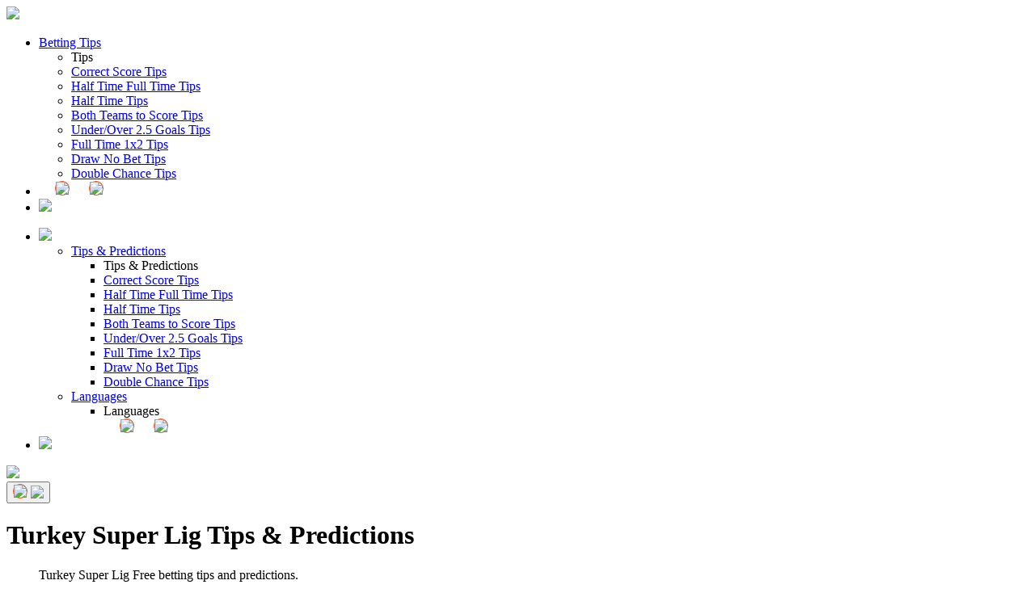

--- FILE ---
content_type: text/html; charset=UTF-8
request_url: https://tip724.com/turkey-super-lig-league-tips
body_size: 6958
content:


<!doctype html>
<html class="no-js" lang="en">
<head>
<meta charset="utf-8">
<meta http-equiv="x-ua-compatible" content="ie=edge">
<meta name="viewport" content="width=device-width, initial-scale=1, viewport-fit=cover">
<title>Turkey Super Lig League Tips & Predictions</title>
<meta name="description" content="Turkey Super Lig Best league tips and predictions. Free League Predictions and bet slips." />
<meta name="robots" content="index, follow" />
<link rel="alternate" href="https://Tip724.com/turkey-super-lig-league-tips" hreflang="x-default" />
<link rel="alternate" href="https://Tip724.com/turkey-super-lig-league-tips" hreflang="en" />
<link rel="alternate" href="https://Tip724.com/turkey-super-lig-iddaa-lig-tahminleri" hreflang="tr" />
<link rel="apple-touch-icon" sizes="180x180" href="https://Tip724.com/assets/favicon/apple-touch-icon.png">
<link rel="icon" type="image/png" sizes="32x32" href="https://Tip724.com/assets/favicon/favicon-32x32.png">
<link rel="icon" type="image/png" sizes="16x16" href="https://Tip724.com/assets/favicon/favicon-16x16.png">
<link rel="manifest" href="https://Tip724.com/assets/favicon/site.webmanifest">
<link rel="mask-icon" href="https://Tip724.com/assets/favicon/safari-pinned-tab.svg" color="#5bbad5">
<link rel="shortcut icon" href="https://Tip724.com/assets/favicon/favicon-32x32.png">
<meta name="msapplication-TileColor" content="#ffffff">
<meta name="theme-color" content="#ffffff">
<link rel='dns-prefetch' href='//ajax.googleapis.com' />
<link rel='dns-prefetch' href='//fonts.googleapis.com' />
<link rel='stylesheet' id='main-css' href='https://Tip724.com/assets/css/main.css?ver=1769326585' type='text/css' media='all' />
<link rel='stylesheet' id='font-css' href='https://fonts.googleapis.com/css?family=Roboto%3A400%2C500%2C700' type='text/css' media='all' />
<script type="9295a75719c59e037727a6f4-text/javascript" src='https://ajax.googleapis.com/ajax/libs/jquery/2.2.4/jquery.min.js'></script>

<script data-ad-client="ca-pub-4154604136830968" async src="https://pagead2.googlesyndication.com/pagead/js/adsbygoogle.js" type="9295a75719c59e037727a6f4-text/javascript"></script>


<!-- Google Tag Manager -->
<script type="9295a75719c59e037727a6f4-text/javascript">(function(w,d,s,l,i){w[l]=w[l]||[];w[l].push({'gtm.start':
new Date().getTime(),event:'gtm.js'});var f=d.getElementsByTagName(s)[0],
j=d.createElement(s),dl=l!='dataLayer'?'&l='+l:'';j.async=true;j.src=
'https://www.googletagmanager.com/gtm.js?id='+i+dl;f.parentNode.insertBefore(j,f);
})(window,document,'script','dataLayer','GTM-MSDN6SR');</script>
<!-- End Google Tag Manager -->
<script async src="https://fundingchoicesmessages.google.com/i/pub-4154604136830968?ers=1" nonce="36WmoQHrCJop92uQia5Iuw" type="9295a75719c59e037727a6f4-text/javascript"></script><script nonce="36WmoQHrCJop92uQia5Iuw" type="9295a75719c59e037727a6f4-text/javascript">(function() {function signalGooglefcPresent() {if (!window.frames['googlefcPresent']) {if (document.body) {const iframe = document.createElement('iframe'); iframe.style = 'width: 0; height: 0; border: none; z-index: -1000; left: -1000px; top: -1000px;'; iframe.style.display = 'none'; iframe.name = 'googlefcPresent'; document.body.appendChild(iframe);} else {setTimeout(signalGooglefcPresent, 0);}}}signalGooglefcPresent();})();</script>
</head>
<body class="home page-template-default page page-id-110">

<!-- Google Tag Manager (noscript) -->
<noscript><iframe src="https://www.googletagmanager.com/ns.html?id=GTM-MSDN6SR"
height="0" width="0" style="display:none;visibility:hidden"></iframe></noscript>
<!-- End Google Tag Manager (noscript) -->

<div class="page__wrapper" id="betslip-root">

<header class="page__header">
<div class="header header__border">
<div class="header__top js-fixed-header is-sticky">
<div class="container-fluid">









<div class="header__main">
<div class="logo">
<a href="https://Tip724.com/" class="logo__link">
<img src="https://Tip724.com/assets/logo.png" class="logo__img"/> </a>
</div>

<div class="primary-menu js-mobile-nav">
<nav class="js-multi-menu">

<ul id="menu-top_menu_1" class="menu">

<li id="menu-item-1474" class="predictions-parent menu-item menu-item-type-custom menu-item-object-custom menu-item-has-children menu-item-1474 drop-btn"><a href="#">Betting Tips</a>
<ul class="sub-menu primary-menu__dropdown drop-content">


<li id="menu-item-1524" class="menu-item menu-item-type-custom menu-item-object-custom menu-item-1524 primary-menu__title">Tips</li>
<li class="menu-item"><a href="https://Tip724.com/correct-score-tips" title="Correct Score Tips">Correct Score Tips</a></li>
<li class="menu-item"><a href="https://Tip724.com/half-time-full-time-tips" title="Half Time Full Time Tips">Half Time Full Time Tips</a></li>
<li class="menu-item"><a href="https://Tip724.com/half-time-tips" title="Half Time Tips">Half Time Tips</a></li>
<li class="menu-item"><a href="https://Tip724.com/both-teams-to-score-tips" title="Both Teams to Score Tips">Both Teams to Score Tips</a></li>
<li class="menu-item"><a href="https://Tip724.com/under-over-tips" title="Under/Over 2.5 Goals Tips">Under/Over 2.5 Goals Tips</a></li>
<li class="menu-item"><a href="https://Tip724.com/1x2-tips" title="Full Time 1x2 Tips">Full Time 1x2 Tips</a></li>
<li class="menu-item"><a href="https://Tip724.com/draw-no-bet-tips" title="Draw No Bet Tips">Draw No Bet Tips</a></li>
<li class="menu-item"><a href="https://Tip724.com/double-chance-tips" title="Double Chance Tips">Double Chance Tips</a></li>

</ul>
</li>

<li id="menu-item-1474" class="predictions-parent menu-item menu-item-type-custom menu-item-object-custom menu-item-has-children menu-item-1474 drop-btn">
<span style="margin-left: 20px;"><a href="https://Tip724.com/" title="Deutsche"><img src="https://Tip724.com/assets/css/de.png" style="width:32px;border:1px solid #e25618;border-radius:16px;" /></a></span>
<span style="margin-left: 20px;"><a href="https://Tip724.com/tr" title="Türkçe"><img src="https://Tip724.com/assets/css/tr.png" style="width:32px;border:1px solid #e25618;border-radius:16px;" /></a></span>
</li>

<li id="menu-item-10140" class="menu-item menu-item-type-post_type menu-item-object-page menu-item-10140 src_li">
<a href="https://Tip724.com/search" title="Search Tip & Prediction">
<img src="https://Tip724.com/assets/search.png" class="search-img" height="32">
</a>
</li>

</ul>


<ul id="menu-top_menu_2" class="menu">

<li id="menu-item-1474" class="predictions-parent menu-item menu-item-type-custom menu-item-object-custom menu-item-has-children menu-item-1474 drop-btn"><a href="#"><img width="24" src="https://Tip724.com/assets/menu.png" class="menu-img"></a>
<ul class="sub-menu primary-menu__dropdown drop-content">

<li id="menu-item-1029" class="primary-menu__inner menu-item menu-item-type-custom menu-item-object-custom menu-item-has-children menu-item-1029 drop-btn"><a href="#">Tips & Predictions</a>
<ul class="sub-menu">
<li id="menu-item-1524" class="menu-item menu-item-type-custom menu-item-object-custom menu-item-1524 primary-menu__title">Tips & Predictions</li>

<li class="menu-item"><a href="https://Tip724.com/correct-score-tips" title="Correct Score Tips">Correct Score Tips</a></li>
<li class="menu-item"><a href="https://Tip724.com/half-time-full-time-tips" title="Half Time Full Time Tips">Half Time Full Time Tips</a></li>
<li class="menu-item"><a href="https://Tip724.com/half-time-tips" title="Half Time Tips">Half Time Tips</a></li>
<li class="menu-item"><a href="https://Tip724.com/both-teams-to-score-tips" title="Both Teams to Score Tips">Both Teams to Score Tips</a></li>
<li class="menu-item"><a href="https://Tip724.com/under-over-tips" title="Under/Over 2.5 Goals Tips">Under/Over 2.5 Goals Tips</a></li>
<li class="menu-item"><a href="https://Tip724.com/1x2-tips" title="Full Time 1x2 Tips">Full Time 1x2 Tips</a></li>
<li class="menu-item"><a href="https://Tip724.com/draw-no-bet-tips" title="Draw No Bet Tips">Draw No Bet Tips</a></li>
<li class="menu-item"><a href="https://Tip724.com/double-chance-tips" title="Double Chance Tips">Double Chance Tips</a></li>

</ul>
</li>


<li id="menu-item-1029" class="primary-menu__inner menu-item menu-item-type-custom menu-item-object-custom menu-item-has-children menu-item-1029 drop-btn"><a href="#">Languages</a>
<ul class="sub-menu">
<li id="menu-item-1524" class="menu-item menu-item-type-custom menu-item-object-custom menu-item-1524 primary-menu__title">Languages</li>
<span style="margin-left: 20px;"><a href="https://Tip724.com/" title="Deutsche"><img src="https://Tip724.com/assets/css/de.png" style="width:32px;border:1px solid #e25618;border-radius:16px;" /></a></span>
<span style="margin-left: 20px;"><a href="https://Tip724.com/tr" title="Türkçe"><img src="https://Tip724.com/assets/css/tr.png" style="width:32px;border:1px solid #e25618;border-radius:16px;" /></a></span>

</li>
</ul>
</li>


</ul>


<li id="menu-item-10140" class="menu-item menu-item-type-post_type menu-item-object-page menu-item-10140 src_li">
<a href="https://Tip724.com/search" title="Search Tips">
<img src="https://Tip724.com/assets/search.png" class="search-img" height="32">
</a>
</li>



</ul>

</nav> 

</div>


<div class="search-box">
<a href="https://Tip724.com/search" title="Search Tips">
<img src="https://Tip724.com/assets/search.png" class="search-img">
</a>
</div>



<button class="hamburger hamburger--spin js-hamburger" type="button" aria-label="menu">

<span class="hamburger-box">
<img src="https://Tip724.com/assets/css/en.png" class="menu-img" style="width:32px;border:1px solid #e25618;border-radius:16px;">
</span>

<span class="hamburger-box">
<img src="https://Tip724.com/assets/menu.png" class="menu-img">
</span>

</button>


</div>



</div>
</div>
</div>
<div class="fixed-header-sticky-ghost"></div>
</header>


<div id="countdown_widget-4" class="widget widget_countdown_widget">
<div class="countdown" style="display: none;background: #e25618;background: linear-gradient(to right, #e25618 0%, #e96f39 100%);">
<div class="countdown__wrapper">
<div class="countdown__name">
<span class="countdown__name-first">Marumo Gallants </span>
<span class="countdown__vs">vs</span>
<span class="countdown__name-second"> Kaizer Chiefs U2</span>
</div>

<div class="countdown__name">
<div class="countdown__time-label"> Diski Challenge</div>
</div>

<div class="countdown__time-wrapper">
<div class="countdown__time" data-time="25/01/2026 08:00 am" data-server-time="25/01/2026 07:36 am"></div>
</div>
<a href="https://Tip724.com/marumo-gallants-kaizer-chiefs-u2-tips" class="countdown__link" title="Marumo Gallants vs Kaizer Chiefs U2 betting tips">View Tips</a>
</div>
</div>
</div>
<main class="page__main">

<div class="container-fluid">

<div class="row">
<div class="col-lg-8">


<div class="tips">
<div class="heading heading--mr-top">
<h1 class="heading__title">Turkey Super Lig Tips & Predictions</h1>
</div>
<div class="collapse show" id="collapse-tips">

<ul class="tips-grid">
<p class="seo-text">Turkey Super Lig Free betting tips and predictions.</p>
</ul>
</div>
</div>

<div class="bet">
<div class="bet__header">
<h2 class="bet__title">B.B. Gaziantep<span> vs </span>Konyaspor</h2>
</div>

<div class="bet__body">
<div class="bet__time">
<span>
<img src="https://Tip724.com/assets/transparent.gif" class="cssSpFlags sp-flags-tr" width="24" height="11" alt="Turkey -  Super Lig predictions"/>
Turkey -  Super Lig</div>

<div class="bet__time">
<span class="time">11:30 25/01</span>
</div>

<ul class="tips-grid">


<li class="tips-grid__item">
<a href="#" class="tips-card tips-card--small" target="_blank" title="B.B. Gaziantep vs Konyaspor Full Time prediction">
<strong class="tips-card__title" style="margin-right:20px;">Full Time</strong>

<div class="tips-card__time">
<span><b>Home or Away</b> &#x27A4; 1.35</span>
</div>

</a>
</li>


<li class="tips-grid__item">
<a href="#" class="tips-card tips-card--small" target="_blank" title="B.B. Gaziantep vs Konyaspor Both Teams to Score prediction">
<strong class="tips-card__title" style="margin-right:20px;">Both Teams to Score</strong>

<div class="tips-card__time">
<span><b>BTTS Yes</b> &#x27A4; 1.56</span>
</div>

</a>
</li>


<li class="tips-grid__item">
<a href="#" class="tips-card tips-card--small" target="_blank" title="B.B. Gaziantep vs Konyaspor Under / Over prediction">
<strong class="tips-card__title" style="margin-right:20px;">Under / Over</strong>

<div class="tips-card__time">
<span><b>Over 2.5</b> &#x27A4; 1.78</span>
</div>

</a>
</li>


<li class="tips-grid__item">
<a href="#" class="tips-card tips-card--small" target="_blank" title="B.B. Gaziantep vs Konyaspor Correct Score prediction">
<strong class="tips-card__title" style="margin-right:20px;">Correct Score</strong>

<div class="tips-card__time">
<span><b>2-1</b> &#x27A4; 4.80</span>
</div>

</a>
</li>


<li class="tips-grid__item">
<a href="#" class="tips-card tips-card--small" target="_blank" title="B.B. Gaziantep vs Konyaspor Half Time / Full Time prediction">
<strong class="tips-card__title" style="margin-right:20px;">Half Time / Full Time</strong>

<div class="tips-card__time">
<span><b>Home/Home</b> &#x27A4; 9.40</span>
</div>

</a>
</li>

</ul>
</div>
</div>

<div class="bet">
<div class="bet__header">
<h2 class="bet__title">Antalyaspor<span> vs </span>Genclerbirligi</h2>
</div>

<div class="bet__body">
<div class="bet__time">
<span>
<img src="https://Tip724.com/assets/transparent.gif" class="cssSpFlags sp-flags-tr" width="24" height="11" alt="Turkey -  Super Lig predictions"/>
Turkey -  Super Lig</div>

<div class="bet__time">
<span class="time">14:00 25/01</span>
</div>

<ul class="tips-grid">


<li class="tips-grid__item">
<a href="#" class="tips-card tips-card--small" target="_blank" title="Antalyaspor vs Genclerbirligi Both Teams to Score prediction">
<strong class="tips-card__title" style="margin-right:20px;">Both Teams to Score</strong>

<div class="tips-card__time">
<span><b>BTTS Yes</b> &#x27A4; 1.87</span>
</div>

</a>
</li>


<li class="tips-grid__item">
<a href="#" class="tips-card tips-card--small" target="_blank" title="Antalyaspor vs Genclerbirligi Under / Over prediction">
<strong class="tips-card__title" style="margin-right:20px;">Under / Over</strong>

<div class="tips-card__time">
<span><b>Over 2.5</b> &#x27A4; 2.32</span>
</div>

</a>
</li>


<li class="tips-grid__item">
<a href="#" class="tips-card tips-card--small" target="_blank" title="Antalyaspor vs Genclerbirligi Full Time prediction">
<strong class="tips-card__title" style="margin-right:20px;">Full Time</strong>

<div class="tips-card__time">
<span><b>Away</b> &#x27A4; 2.73</span>
</div>

</a>
</li>


<li class="tips-grid__item">
<a href="#" class="tips-card tips-card--small" target="_blank" title="Antalyaspor vs Genclerbirligi Correct Score prediction">
<strong class="tips-card__title" style="margin-right:20px;">Correct Score</strong>

<div class="tips-card__time">
<span><b>1-3</b> &#x27A4; 3.80</span>
</div>

</a>
</li>


<li class="tips-grid__item">
<a href="#" class="tips-card tips-card--small" target="_blank" title="Antalyaspor vs Genclerbirligi Half Time / Full Time prediction">
<strong class="tips-card__title" style="margin-right:20px;">Half Time / Full Time</strong>

<div class="tips-card__time">
<span><b>Away/Away</b> &#x27A4; 12.50</span>
</div>

</a>
</li>

</ul>
</div>
</div>

<div class="bet">
<div class="bet__header">
<h2 class="bet__title">Caykur Rizespor<span> vs </span>Alanyaspor</h2>
</div>

<div class="bet__body">
<div class="bet__time">
<span>
<img src="https://Tip724.com/assets/transparent.gif" class="cssSpFlags sp-flags-tr" width="24" height="11" alt="Turkey -  Super Lig predictions"/>
Turkey -  Super Lig</div>

<div class="bet__time">
<span class="time">14:00 25/01</span>
</div>

<ul class="tips-grid">


<li class="tips-grid__item">
<a href="#" class="tips-card tips-card--small" target="_blank" title="Caykur Rizespor vs Alanyaspor Full Time prediction">
<strong class="tips-card__title" style="margin-right:20px;">Full Time</strong>

<div class="tips-card__time">
<span><b>Home or Away</b> &#x27A4; 1.36</span>
</div>

</a>
</li>


<li class="tips-grid__item">
<a href="#" class="tips-card tips-card--small" target="_blank" title="Caykur Rizespor vs Alanyaspor Both Teams to Score prediction">
<strong class="tips-card__title" style="margin-right:20px;">Both Teams to Score</strong>

<div class="tips-card__time">
<span><b>BTTS Yes</b> &#x27A4; 1.86</span>
</div>

</a>
</li>


<li class="tips-grid__item">
<a href="#" class="tips-card tips-card--small" target="_blank" title="Caykur Rizespor vs Alanyaspor Under / Over prediction">
<strong class="tips-card__title" style="margin-right:20px;">Under / Over</strong>

<div class="tips-card__time">
<span><b>Over 2.5</b> &#x27A4; 2.17</span>
</div>

</a>
</li>


<li class="tips-grid__item">
<a href="#" class="tips-card tips-card--small" target="_blank" title="Caykur Rizespor vs Alanyaspor Half Time / Full Time prediction">
<strong class="tips-card__title" style="margin-right:20px;">Half Time / Full Time</strong>

<div class="tips-card__time">
<span><b>Draw/Home</b> &#x27A4; 4.90</span>
</div>

</a>
</li>


<li class="tips-grid__item">
<a href="#" class="tips-card tips-card--small" target="_blank" title="Caykur Rizespor vs Alanyaspor Correct Score prediction">
<strong class="tips-card__title" style="margin-right:20px;">Correct Score</strong>

<div class="tips-card__time">
<span><b>2-1</b> &#x27A4; 9.40</span>
</div>

</a>
</li>

</ul>
</div>
</div>

<div class="bet">
<div class="bet__header">
<h2 class="bet__title">Fenerbahce<span> vs </span>Goztepe</h2>
</div>

<div class="bet__body">
<div class="bet__time">
<span>
<img src="https://Tip724.com/assets/transparent.gif" class="cssSpFlags sp-flags-tr" width="24" height="11" alt="Turkey -  Super Lig predictions"/>
Turkey -  Super Lig</div>

<div class="bet__time">
<span class="time">17:00 25/01</span>
</div>

<ul class="tips-grid">


<li class="tips-grid__item">
<a href="#" class="tips-card tips-card--small" target="_blank" title="Fenerbahce vs Goztepe Full Time prediction">
<strong class="tips-card__title" style="margin-right:20px;">Full Time</strong>

<div class="tips-card__time">
<span><b>Home or Away</b> &#x27A4; 1.22</span>
</div>

</a>
</li>


<li class="tips-grid__item">
<a href="#" class="tips-card tips-card--small" target="_blank" title="Fenerbahce vs Goztepe Under / Over prediction">
<strong class="tips-card__title" style="margin-right:20px;">Under / Over</strong>

<div class="tips-card__time">
<span><b>Over 2.5</b> &#x27A4; 1.90</span>
</div>

</a>
</li>


<li class="tips-grid__item">
<a href="#" class="tips-card tips-card--small" target="_blank" title="Fenerbahce vs Goztepe Both Teams to Score prediction">
<strong class="tips-card__title" style="margin-right:20px;">Both Teams to Score</strong>

<div class="tips-card__time">
<span><b>BTTS Yes</b> &#x27A4; 2.03</span>
</div>

</a>
</li>


<li class="tips-grid__item">
<a href="#" class="tips-card tips-card--small" target="_blank" title="Fenerbahce vs Goztepe Half Time / Full Time prediction">
<strong class="tips-card__title" style="margin-right:20px;">Half Time / Full Time</strong>

<div class="tips-card__time">
<span><b>Home/Home</b> &#x27A4; 5.10</span>
</div>

</a>
</li>


<li class="tips-grid__item">
<a href="#" class="tips-card tips-card--small" target="_blank" title="Fenerbahce vs Goztepe Correct Score prediction">
<strong class="tips-card__title" style="margin-right:20px;">Correct Score</strong>

<div class="tips-card__time">
<span><b>2-1</b> &#x27A4; 12.50</span>
</div>

</a>
</li>

 

</ul>
</div>
</div>

</div>

<div class="col-lg-3 sidebar">
<div class="heading heading--mr-top">
<h3 class="heading__title">Betting Tips for Leagues</h2>
</div>

<div class="tabs">
<div class="tabs__content">



<div class="row">
<h4 class="seo-text">Betting Tips for All Leagues.</h4>
<div class="col-sm-6 col-lg-12">


<article class="card-column card-column--white">
<div class="card-column__inner">
<div class="card-column__header">
<img src="https://Tip724.com/assets/transparent.gif" class="cssSpFlags sp-flags-int" width="24" height="11" alt="Africa -  CAF Champions League free betting tips"/>
</div>
<div class="card-column__body">
<a href="https://Tip724.com/africa-caf-champions-league-league-tips" title=" CAF Champions League free betting tips">
Africa  CAF Champions League tips
</a>
</div>
</div>
</article>


<article class="card-column card-column--white">
<div class="card-column__inner">
<div class="card-column__header">
<img src="https://Tip724.com/assets/transparent.gif" class="cssSpFlags sp-flags-al" width="24" height="11" alt="Albania -  First Division free betting tips"/>
</div>
<div class="card-column__body">
<a href="https://Tip724.com/albania-first-division-league-tips" title=" First Division free betting tips">
Albania  First Division tips
</a>
</div>
</div>
</article>


<article class="card-column card-column--white">
<div class="card-column__inner">
<div class="card-column__header">
<img src="https://Tip724.com/assets/transparent.gif" class="cssSpFlags sp-flags-al" width="24" height="11" alt="Albania -  Super League free betting tips"/>
</div>
<div class="card-column__body">
<a href="https://Tip724.com/albania-super-league-league-tips" title=" Super League free betting tips">
Albania  Super League tips
</a>
</div>
</div>
</article>


<article class="card-column card-column--white">
<div class="card-column__inner">
<div class="card-column__header">
<img src="https://Tip724.com/assets/transparent.gif" class="cssSpFlags sp-flags-ao" width="24" height="11" alt="Angola -  Girabola free betting tips"/>
</div>
<div class="card-column__body">
<a href="https://Tip724.com/angola-girabola-league-tips" title=" Girabola free betting tips">
Angola  Girabola tips
</a>
</div>
</div>
</article>


<article class="card-column card-column--white">
<div class="card-column__inner">
<div class="card-column__header">
<img src="https://Tip724.com/assets/transparent.gif" class="cssSpFlags sp-flags-au" width="24" height="11" alt="Australia -  League A free betting tips"/>
</div>
<div class="card-column__body">
<a href="https://Tip724.com/australia-league-a-league-tips" title=" League A free betting tips">
Australia  League A tips
</a>
</div>
</div>
</article>


<article class="card-column card-column--white">
<div class="card-column__inner">
<div class="card-column__header">
<img src="https://Tip724.com/assets/transparent.gif" class="cssSpFlags sp-flags-az" width="24" height="11" alt="Azerbaijan -  Premier free betting tips"/>
</div>
<div class="card-column__body">
<a href="https://Tip724.com/azerbaijan-premier-league-tips" title=" Premier free betting tips">
Azerbaijan  Premier tips
</a>
</div>
</div>
</article>


<article class="card-column card-column--white">
<div class="card-column__inner">
<div class="card-column__header">
<img src="https://Tip724.com/assets/transparent.gif" class="cssSpFlags sp-flags-be" width="24" height="11" alt="Belgium -  Jupiler League free betting tips"/>
</div>
<div class="card-column__body">
<a href="https://Tip724.com/belgium-jupiler-league-league-tips" title=" Jupiler League free betting tips">
Belgium  Jupiler League tips
</a>
</div>
</div>
</article>


<article class="card-column card-column--white">
<div class="card-column__inner">
<div class="card-column__header">
<img src="https://Tip724.com/assets/transparent.gif" class="cssSpFlags sp-flags-be" width="24" height="11" alt="Belgium -  Proximus League free betting tips"/>
</div>
<div class="card-column__body">
<a href="https://Tip724.com/belgium-proximus-league-league-tips" title=" Proximus League free betting tips">
Belgium  Proximus League tips
</a>
</div>
</div>
</article>


<article class="card-column card-column--white">
<div class="card-column__inner">
<div class="card-column__header">
<img src="https://Tip724.com/assets/transparent.gif" class="cssSpFlags sp-flags-br" width="24" height="11" alt="Brazil -  Campeonato Capixaba free betting tips"/>
</div>
<div class="card-column__body">
<a href="https://Tip724.com/brazil-campeonato-capixaba-league-tips" title=" Campeonato Capixaba free betting tips">
Brazil  Campeonato Capixaba tips
</a>
</div>
</div>
</article>


<article class="card-column card-column--white">
<div class="card-column__inner">
<div class="card-column__header">
<img src="https://Tip724.com/assets/transparent.gif" class="cssSpFlags sp-flags-br" width="24" height="11" alt="Brazil -  Campeonato Paulista 3 free betting tips"/>
</div>
<div class="card-column__body">
<a href="https://Tip724.com/brazil-campeonato-paulista-3-league-tips" title=" Campeonato Paulista 3 free betting tips">
Brazil  Campeonato Paulista 3 tips
</a>
</div>
</div>
</article>


<article class="card-column card-column--white">
<div class="card-column__inner">
<div class="card-column__header">
<img src="https://Tip724.com/assets/transparent.gif" class="cssSpFlags sp-flags-bi" width="24" height="11" alt="Burundi -  Ligue A free betting tips"/>
</div>
<div class="card-column__body">
<a href="https://Tip724.com/burundi-ligue-a-league-tips" title=" Ligue A free betting tips">
Burundi  Ligue A tips
</a>
</div>
</div>
</article>


<article class="card-column card-column--white">
<div class="card-column__inner">
<div class="card-column__header">
<img src="https://Tip724.com/assets/transparent.gif" class="cssSpFlags sp-flags-cr" width="24" height="11" alt="Costa Rica -  Liga de Ascenso free betting tips"/>
</div>
<div class="card-column__body">
<a href="https://Tip724.com/costa-rica-liga-de-ascenso-league-tips" title=" Liga de Ascenso free betting tips">
Costa Rica  Liga de Ascenso tips
</a>
</div>
</div>
</article>


<article class="card-column card-column--white">
<div class="card-column__inner">
<div class="card-column__header">
<img src="https://Tip724.com/assets/transparent.gif" class="cssSpFlags sp-flags-cro" width="24" height="11" alt="Croatia -  1. HNL League free betting tips"/>
</div>
<div class="card-column__body">
<a href="https://Tip724.com/croatia-1-hnl-league-league-tips" title=" 1. HNL League free betting tips">
Croatia  1. HNL League tips
</a>
</div>
</div>
</article>


<article class="card-column card-column--white">
<div class="card-column__inner">
<div class="card-column__header">
<img src="https://Tip724.com/assets/transparent.gif" class="cssSpFlags sp-flags-cy" width="24" height="11" alt="Cyprus -  1 Division free betting tips"/>
</div>
<div class="card-column__body">
<a href="https://Tip724.com/cyprus-1-division-league-tips" title=" 1 Division free betting tips">
Cyprus  1 Division tips
</a>
</div>
</div>
</article>


<article class="card-column card-column--white">
<div class="card-column__inner">
<div class="card-column__header">
<img src="https://Tip724.com/assets/transparent.gif" class="cssSpFlags sp-flags-cz" width="24" height="11" alt="Czech Republic -  Tipsport Liga free betting tips"/>
</div>
<div class="card-column__body">
<a href="https://Tip724.com/czech-republic-tipsport-liga-league-tips" title=" Tipsport Liga free betting tips">
Czech Republic  Tipsport Liga tips
</a>
</div>
</div>
</article>


<article class="card-column card-column--white">
<div class="card-column__inner">
<div class="card-column__header">
<img src="https://Tip724.com/assets/transparent.gif" class="cssSpFlags sp-flags-en" width="24" height="11" alt="England -  Championship free betting tips"/>
</div>
<div class="card-column__body">
<a href="https://Tip724.com/england-championship-league-tips" title=" Championship free betting tips">
England  Championship tips
</a>
</div>
</div>
</article>


<article class="card-column card-column--white">
<div class="card-column__inner">
<div class="card-column__header">
<img src="https://Tip724.com/assets/transparent.gif" class="cssSpFlags sp-flags-en" width="24" height="11" alt="England -  Premier League free betting tips"/>
</div>
<div class="card-column__body">
<a href="https://Tip724.com/england-premier-league-league-tips" title=" Premier League free betting tips">
England  Premier League tips
</a>
</div>
</div>
</article>


<article class="card-column card-column--white">
<div class="card-column__inner">
<div class="card-column__header">
<img src="https://Tip724.com/assets/transparent.gif" class="cssSpFlags sp-flags-en" width="24" height="11" alt="England -  Premier League 2 free betting tips"/>
</div>
<div class="card-column__body">
<a href="https://Tip724.com/england-premier-league-2-league-tips" title=" Premier League 2 free betting tips">
England  Premier League 2 tips
</a>
</div>
</div>
</article>


<article class="card-column card-column--white">
<div class="card-column__inner">
<div class="card-column__header">
<img src="https://Tip724.com/assets/transparent.gif" class="cssSpFlags sp-flags-fr" width="24" height="11" alt="France -  Ligue 1 free betting tips"/>
</div>
<div class="card-column__body">
<a href="https://Tip724.com/france-ligue-1-league-tips" title=" Ligue 1 free betting tips">
France  Ligue 1 tips
</a>
</div>
</div>
</article>


<article class="card-column card-column--white">
<div class="card-column__inner">
<div class="card-column__header">
<img src="https://Tip724.com/assets/transparent.gif" class="cssSpFlags sp-flags-de" width="24" height="11" alt="Germany -  2. Bundesliga free betting tips"/>
</div>
<div class="card-column__body">
<a href="https://Tip724.com/germany-2-bundesliga-league-tips" title=" 2. Bundesliga free betting tips">
Germany  2. Bundesliga tips
</a>
</div>
</div>
</article>


<article class="card-column card-column--white">
<div class="card-column__inner">
<div class="card-column__header">
<img src="https://Tip724.com/assets/transparent.gif" class="cssSpFlags sp-flags-de" width="24" height="11" alt="Germany -  3.Lega free betting tips"/>
</div>
<div class="card-column__body">
<a href="https://Tip724.com/germany-3lega-league-tips" title=" 3.Lega free betting tips">
Germany  3.Lega tips
</a>
</div>
</div>
</article>


<article class="card-column card-column--white">
<div class="card-column__inner">
<div class="card-column__header">
<img src="https://Tip724.com/assets/transparent.gif" class="cssSpFlags sp-flags-de" width="24" height="11" alt="Germany -  Bundesliga free betting tips"/>
</div>
<div class="card-column__body">
<a href="https://Tip724.com/germany-bundesliga-league-tips" title=" Bundesliga free betting tips">
Germany  Bundesliga tips
</a>
</div>
</div>
</article>


<article class="card-column card-column--white">
<div class="card-column__inner">
<div class="card-column__header">
<img src="https://Tip724.com/assets/transparent.gif" class="cssSpFlags sp-flags-gh" width="24" height="11" alt="Ghana -  Premier League free betting tips"/>
</div>
<div class="card-column__body">
<a href="https://Tip724.com/ghana-premier-league-league-tips" title=" Premier League free betting tips">
Ghana  Premier League tips
</a>
</div>
</div>
</article>


<article class="card-column card-column--white">
<div class="card-column__inner">
<div class="card-column__header">
<img src="https://Tip724.com/assets/transparent.gif" class="cssSpFlags sp-flags-gi" width="24" height="11" alt="Gibraltar -  Premier Division free betting tips"/>
</div>
<div class="card-column__body">
<a href="https://Tip724.com/gibraltar-premier-division-league-tips" title=" Premier Division free betting tips">
Gibraltar  Premier Division tips
</a>
</div>
</div>
</article>


<article class="card-column card-column--white">
<div class="card-column__inner">
<div class="card-column__header">
<img src="https://Tip724.com/assets/transparent.gif" class="cssSpFlags sp-flags-gr" width="24" height="11" alt="Greece -  Super League free betting tips"/>
</div>
<div class="card-column__body">
<a href="https://Tip724.com/greece-super-league-league-tips" title=" Super League free betting tips">
Greece  Super League tips
</a>
</div>
</div>
</article>


<article class="card-column card-column--white">
<div class="card-column__inner">
<div class="card-column__header">
<img src="https://Tip724.com/assets/transparent.gif" class="cssSpFlags sp-flags-gr" width="24" height="11" alt="Greece -  Super League 2 free betting tips"/>
</div>
<div class="card-column__body">
<a href="https://Tip724.com/greece-super-league-2-league-tips" title=" Super League 2 free betting tips">
Greece  Super League 2 tips
</a>
</div>
</div>
</article>


<article class="card-column card-column--white">
<div class="card-column__inner">
<div class="card-column__header">
<img src="https://Tip724.com/assets/transparent.gif" class="cssSpFlags sp-flags-gt" width="24" height="11" alt="Guatemala -  Liga Nacional free betting tips"/>
</div>
<div class="card-column__body">
<a href="https://Tip724.com/guatemala-liga-nacional-league-tips" title=" Liga Nacional free betting tips">
Guatemala  Liga Nacional tips
</a>
</div>
</div>
</article>


<article class="card-column card-column--white">
<div class="card-column__inner">
<div class="card-column__header">
<img src="https://Tip724.com/assets/transparent.gif" class="cssSpFlags sp-flags-hu" width="24" height="11" alt="Hungary -   Otp Bank Liga  free betting tips"/>
</div>
<div class="card-column__body">
<a href="https://Tip724.com/hungary-otp-bank-liga-nb-1-league-tips" title="  Otp Bank Liga  free betting tips">
Hungary   Otp Bank Liga  tips
</a>
</div>
</div>
</article>


<article class="card-column card-column--white">
<div class="card-column__inner">
<div class="card-column__header">
<img src="https://Tip724.com/assets/transparent.gif" class="cssSpFlags sp-flags-in" width="24" height="11" alt="India -  Santosh Trophy free betting tips"/>
</div>
<div class="card-column__body">
<a href="https://Tip724.com/india-santosh-trophy-league-tips" title=" Santosh Trophy free betting tips">
India  Santosh Trophy tips
</a>
</div>
</div>
</article>


<article class="card-column card-column--white">
<div class="card-column__inner">
<div class="card-column__header">
<img src="https://Tip724.com/assets/transparent.gif" class="cssSpFlags sp-flags-id" width="24" height="11" alt="Indonesia -  Liga Primer free betting tips"/>
</div>
<div class="card-column__body">
<a href="https://Tip724.com/indonesia-liga-primer-league-tips" title=" Liga Primer free betting tips">
Indonesia  Liga Primer tips
</a>
</div>
</div>
</article>


<article class="card-column card-column--white">
<div class="card-column__inner">
<div class="card-column__header">
<img src="https://Tip724.com/assets/transparent.gif" class="cssSpFlags sp-flags-int" width="24" height="11" alt="International -  Friendly matches free betting tips"/>
</div>
<div class="card-column__body">
<a href="https://Tip724.com/international-friendly-matches-league-tips" title=" Friendly matches free betting tips">
International  Friendly matches tips
</a>
</div>
</div>
</article>


<article class="card-column card-column--white">
<div class="card-column__inner">
<div class="card-column__header">
<img src="https://Tip724.com/assets/transparent.gif" class="cssSpFlags sp-flags-it" width="24" height="11" alt="Italy -  Serie A free betting tips"/>
</div>
<div class="card-column__body">
<a href="https://Tip724.com/italy-serie-a-league-tips" title=" Serie A free betting tips">
Italy  Serie A tips
</a>
</div>
</div>
</article>


<article class="card-column card-column--white">
<div class="card-column__inner">
<div class="card-column__header">
<img src="https://Tip724.com/assets/transparent.gif" class="cssSpFlags sp-flags-it" width="24" height="11" alt="Italy -  Serie B free betting tips"/>
</div>
<div class="card-column__body">
<a href="https://Tip724.com/italy-serie-b-league-tips" title=" Serie B free betting tips">
Italy  Serie B tips
</a>
</div>
</div>
</article>


<article class="card-column card-column--white">
<div class="card-column__inner">
<div class="card-column__header">
<img src="https://Tip724.com/assets/transparent.gif" class="cssSpFlags sp-flags-it" width="24" height="11" alt="Italy -  Serie C  free betting tips"/>
</div>
<div class="card-column__body">
<a href="https://Tip724.com/italy-serie-c-girone-a-league-tips" title=" Serie C  free betting tips">
Italy  Serie C  tips
</a>
</div>
</div>
</article>


<article class="card-column card-column--white">
<div class="card-column__inner">
<div class="card-column__header">
<img src="https://Tip724.com/assets/transparent.gif" class="cssSpFlags sp-flags-it" width="24" height="11" alt="Italy -  Serie C  free betting tips"/>
</div>
<div class="card-column__body">
<a href="https://Tip724.com/italy-serie-c-girone-b-league-tips" title=" Serie C  free betting tips">
Italy  Serie C  tips
</a>
</div>
</div>
</article>


<article class="card-column card-column--white">
<div class="card-column__inner">
<div class="card-column__header">
<img src="https://Tip724.com/assets/transparent.gif" class="cssSpFlags sp-flags-it" width="24" height="11" alt="Italy -  Serie C  free betting tips"/>
</div>
<div class="card-column__body">
<a href="https://Tip724.com/italy-serie-c-girone-c-league-tips" title=" Serie C  free betting tips">
Italy  Serie C  tips
</a>
</div>
</div>
</article>


<article class="card-column card-column--white">
<div class="card-column__inner">
<div class="card-column__header">
<img src="https://Tip724.com/assets/transparent.gif" class="cssSpFlags sp-flags-it" width="24" height="11" alt="Italy -  Serie D  free betting tips"/>
</div>
<div class="card-column__body">
<a href="https://Tip724.com/italy-serie-d-gruppo-a-league-tips" title=" Serie D  free betting tips">
Italy  Serie D  tips
</a>
</div>
</div>
</article>


<article class="card-column card-column--white">
<div class="card-column__inner">
<div class="card-column__header">
<img src="https://Tip724.com/assets/transparent.gif" class="cssSpFlags sp-flags-it" width="24" height="11" alt="Italy -  Serie D  free betting tips"/>
</div>
<div class="card-column__body">
<a href="https://Tip724.com/italy-serie-d-gruppo-b-league-tips" title=" Serie D  free betting tips">
Italy  Serie D  tips
</a>
</div>
</div>
</article>


<article class="card-column card-column--white">
<div class="card-column__inner">
<div class="card-column__header">
<img src="https://Tip724.com/assets/transparent.gif" class="cssSpFlags sp-flags-it" width="24" height="11" alt="Italy -  Serie D  free betting tips"/>
</div>
<div class="card-column__body">
<a href="https://Tip724.com/italy-serie-d-gruppo-c-league-tips" title=" Serie D  free betting tips">
Italy  Serie D  tips
</a>
</div>
</div>
</article>


<article class="card-column card-column--white">
<div class="card-column__inner">
<div class="card-column__header">
<img src="https://Tip724.com/assets/transparent.gif" class="cssSpFlags sp-flags-it" width="24" height="11" alt="Italy -  Serie D  free betting tips"/>
</div>
<div class="card-column__body">
<a href="https://Tip724.com/italy-serie-d-gruppo-d-league-tips" title=" Serie D  free betting tips">
Italy  Serie D  tips
</a>
</div>
</div>
</article>


<article class="card-column card-column--white">
<div class="card-column__inner">
<div class="card-column__header">
<img src="https://Tip724.com/assets/transparent.gif" class="cssSpFlags sp-flags-it" width="24" height="11" alt="Italy -  Serie D  free betting tips"/>
</div>
<div class="card-column__body">
<a href="https://Tip724.com/italy-serie-d-gruppo-e-league-tips" title=" Serie D  free betting tips">
Italy  Serie D  tips
</a>
</div>
</div>
</article>


<article class="card-column card-column--white">
<div class="card-column__inner">
<div class="card-column__header">
<img src="https://Tip724.com/assets/transparent.gif" class="cssSpFlags sp-flags-it" width="24" height="11" alt="Italy -  Serie D  free betting tips"/>
</div>
<div class="card-column__body">
<a href="https://Tip724.com/italy-serie-d-gruppo-f-league-tips" title=" Serie D  free betting tips">
Italy  Serie D  tips
</a>
</div>
</div>
</article>


<article class="card-column card-column--white">
<div class="card-column__inner">
<div class="card-column__header">
<img src="https://Tip724.com/assets/transparent.gif" class="cssSpFlags sp-flags-it" width="24" height="11" alt="Italy -  Serie D  free betting tips"/>
</div>
<div class="card-column__body">
<a href="https://Tip724.com/italy-serie-d-gruppo-g-league-tips" title=" Serie D  free betting tips">
Italy  Serie D  tips
</a>
</div>
</div>
</article>


<article class="card-column card-column--white">
<div class="card-column__inner">
<div class="card-column__header">
<img src="https://Tip724.com/assets/transparent.gif" class="cssSpFlags sp-flags-it" width="24" height="11" alt="Italy -  Serie D  free betting tips"/>
</div>
<div class="card-column__body">
<a href="https://Tip724.com/italy-serie-d-gruppo-h-league-tips" title=" Serie D  free betting tips">
Italy  Serie D  tips
</a>
</div>
</div>
</article>


<article class="card-column card-column--white">
<div class="card-column__inner">
<div class="card-column__header">
<img src="https://Tip724.com/assets/transparent.gif" class="cssSpFlags sp-flags-it" width="24" height="11" alt="Italy -  Serie D  free betting tips"/>
</div>
<div class="card-column__body">
<a href="https://Tip724.com/italy-serie-d-gruppo-i-league-tips" title=" Serie D  free betting tips">
Italy  Serie D  tips
</a>
</div>
</div>
</article>


<article class="card-column card-column--white">
<div class="card-column__inner">
<div class="card-column__header">
<img src="https://Tip724.com/assets/transparent.gif" class="cssSpFlags sp-flags-lb" width="24" height="11" alt="Lebanon -  League Division 1 free betting tips"/>
</div>
<div class="card-column__body">
<a href="https://Tip724.com/lebanon-league-division-1-league-tips" title=" League Division 1 free betting tips">
Lebanon  League Division 1 tips
</a>
</div>
</div>
</article>


<article class="card-column card-column--white">
<div class="card-column__inner">
<div class="card-column__header">
<img src="https://Tip724.com/assets/transparent.gif" class="cssSpFlags sp-flags-mx" width="24" height="11" alt="Mexico -  Liga de ExpansiÃ³n MX free betting tips"/>
</div>
<div class="card-column__body">
<a href="https://Tip724.com/mexico-liga-de-expansiÃ³n-mx-league-tips" title=" Liga de ExpansiÃ³n MX free betting tips">
Mexico  Liga de ExpansiÃ³n MX tips
</a>
</div>
</div>
</article>


<article class="card-column card-column--white">
<div class="card-column__inner">
<div class="card-column__header">
<img src="https://Tip724.com/assets/transparent.gif" class="cssSpFlags sp-flags-mx" width="24" height="11" alt="Mexico -  Liga Premier Serie B free betting tips"/>
</div>
<div class="card-column__body">
<a href="https://Tip724.com/mexico-liga-premier-serie-b-league-tips" title=" Liga Premier Serie B free betting tips">
Mexico  Liga Premier Serie B tips
</a>
</div>
</div>
</article>


<article class="card-column card-column--white">
<div class="card-column__inner">
<div class="card-column__header">
<img src="https://Tip724.com/assets/transparent.gif" class="cssSpFlags sp-flags-ma" width="24" height="11" alt="Morocco -  Botola Pro free betting tips"/>
</div>
<div class="card-column__body">
<a href="https://Tip724.com/morocco-botola-pro-league-tips" title=" Botola Pro free betting tips">
Morocco  Botola Pro tips
</a>
</div>
</div>
</article>


<article class="card-column card-column--white">
<div class="card-column__inner">
<div class="card-column__header">
<img src="https://Tip724.com/assets/transparent.gif" class="cssSpFlags sp-flags-nl" width="24" height="11" alt="Netherlands -  Derde Divisie free betting tips"/>
</div>
<div class="card-column__body">
<a href="https://Tip724.com/netherlands-derde-divisie-league-tips" title=" Derde Divisie free betting tips">
Netherlands  Derde Divisie tips
</a>
</div>
</div>
</article>


<article class="card-column card-column--white">
<div class="card-column__inner">
<div class="card-column__header">
<img src="https://Tip724.com/assets/transparent.gif" class="cssSpFlags sp-flags-nl" width="24" height="11" alt="Netherlands -  Eredivisie free betting tips"/>
</div>
<div class="card-column__body">
<a href="https://Tip724.com/netherlands-eredivisie-league-tips" title=" Eredivisie free betting tips">
Netherlands  Eredivisie tips
</a>
</div>
</div>
</article>


<article class="card-column card-column--white">
<div class="card-column__inner">
<div class="card-column__header">
<img src="https://Tip724.com/assets/transparent.gif" class="cssSpFlags sp-flags-ng" width="24" height="11" alt="Nigeria -  NPFL free betting tips"/>
</div>
<div class="card-column__body">
<a href="https://Tip724.com/nigeria-npfl-league-tips" title=" NPFL free betting tips">
Nigeria  NPFL tips
</a>
</div>
</div>
</article>


<article class="card-column card-column--white">
<div class="card-column__inner">
<div class="card-column__header">
<img src="https://Tip724.com/assets/transparent.gif" class="cssSpFlags sp-flags-nh" width="24" height="11" alt="Northern Ireland -  Premier League free betting tips"/>
</div>
<div class="card-column__body">
<a href="https://Tip724.com/northern-ireland-premier-league-league-tips" title=" Premier League free betting tips">
Northern Ireland  Premier League tips
</a>
</div>
</div>
</article>


<article class="card-column card-column--white">
<div class="card-column__inner">
<div class="card-column__header">
<img src="https://Tip724.com/assets/transparent.gif" class="cssSpFlags sp-flags-no" width="24" height="11" alt="Norway -  Super Cup free betting tips"/>
</div>
<div class="card-column__body">
<a href="https://Tip724.com/norway-super-cup-league-tips" title=" Super Cup free betting tips">
Norway  Super Cup tips
</a>
</div>
</div>
</article>


<article class="card-column card-column--white">
<div class="card-column__inner">
<div class="card-column__header">
<img src="https://Tip724.com/assets/transparent.gif" class="cssSpFlags sp-flags-pt" width="24" height="11" alt="Portugal -  Liga 3 free betting tips"/>
</div>
<div class="card-column__body">
<a href="https://Tip724.com/portugal-liga-3-league-tips" title=" Liga 3 free betting tips">
Portugal  Liga 3 tips
</a>
</div>
</div>
</article>


<article class="card-column card-column--white">
<div class="card-column__inner">
<div class="card-column__header">
<img src="https://Tip724.com/assets/transparent.gif" class="cssSpFlags sp-flags-pt" width="24" height="11" alt="Portugal -  Primeira Liga free betting tips"/>
</div>
<div class="card-column__body">
<a href="https://Tip724.com/portugal-primeira-liga-league-tips" title=" Primeira Liga free betting tips">
Portugal  Primeira Liga tips
</a>
</div>
</div>
</article>


<article class="card-column card-column--white">
<div class="card-column__inner">
<div class="card-column__header">
<img src="https://Tip724.com/assets/transparent.gif" class="cssSpFlags sp-flags-pt" width="24" height="11" alt="Portugal -  Segunda Liga free betting tips"/>
</div>
<div class="card-column__body">
<a href="https://Tip724.com/portugal-segunda-liga-league-tips" title=" Segunda Liga free betting tips">
Portugal  Segunda Liga tips
</a>
</div>
</div>
</article>


<article class="card-column card-column--white">
<div class="card-column__inner">
<div class="card-column__header">
<img src="https://Tip724.com/assets/transparent.gif" class="cssSpFlags sp-flags-qa" width="24" height="11" alt="Qatar -  Qatar free betting tips"/>
</div>
<div class="card-column__body">
<a href="https://Tip724.com/qatar-qatar-uae-super-cup-league-tips" title=" Qatar free betting tips">
Qatar  Qatar tips
</a>
</div>
</div>
</article>


<article class="card-column card-column--white">
<div class="card-column__inner">
<div class="card-column__header">
<img src="https://Tip724.com/assets/transparent.gif" class="cssSpFlags sp-flags-ro" width="24" height="11" alt="Romania -  Liga 1 free betting tips"/>
</div>
<div class="card-column__body">
<a href="https://Tip724.com/romania-liga-1-league-tips" title=" Liga 1 free betting tips">
Romania  Liga 1 tips
</a>
</div>
</div>
</article>


<article class="card-column card-column--white">
<div class="card-column__inner">
<div class="card-column__header">
<img src="https://Tip724.com/assets/transparent.gif" class="cssSpFlags sp-flags-sm" width="24" height="11" alt="San Marino -  Campionato Sammarinese free betting tips"/>
</div>
<div class="card-column__body">
<a href="https://Tip724.com/san-marino-campionato-sammarinese-league-tips" title=" Campionato Sammarinese free betting tips">
San Marino  Campionato Sammarinese tips
</a>
</div>
</div>
</article>


<article class="card-column card-column--white">
<div class="card-column__inner">
<div class="card-column__header">
<img src="https://Tip724.com/assets/transparent.gif" class="cssSpFlags sp-flags-sa" width="24" height="11" alt="Saudi Arabia -  Professional League free betting tips"/>
</div>
<div class="card-column__body">
<a href="https://Tip724.com/saudi-arabia-professional-league-league-tips" title=" Professional League free betting tips">
Saudi Arabia  Professional League tips
</a>
</div>
</div>
</article>


<article class="card-column card-column--white">
<div class="card-column__inner">
<div class="card-column__header">
<img src="https://Tip724.com/assets/transparent.gif" class="cssSpFlags sp-flags-sco" width="24" height="11" alt="Scotland -  Premiership free betting tips"/>
</div>
<div class="card-column__body">
<a href="https://Tip724.com/scotland-premiership-league-tips" title=" Premiership free betting tips">
Scotland  Premiership tips
</a>
</div>
</div>
</article>


<article class="card-column card-column--white">
<div class="card-column__inner">
<div class="card-column__header">
<img src="https://Tip724.com/assets/transparent.gif" class="cssSpFlags sp-flags-sg" width="24" height="11" alt="Singapore -  Premier League free betting tips"/>
</div>
<div class="card-column__body">
<a href="https://Tip724.com/singapore-premier-league-league-tips" title=" Premier League free betting tips">
Singapore  Premier League tips
</a>
</div>
</div>
</article>


<article class="card-column card-column--white">
<div class="card-column__inner">
<div class="card-column__header">
<img src="https://Tip724.com/assets/transparent.gif" class="cssSpFlags sp-flags-sd" width="24" height="11" alt="South Africa -  Diski Challenge free betting tips"/>
</div>
<div class="card-column__body">
<a href="https://Tip724.com/south-africa-diski-challenge-league-tips" title=" Diski Challenge free betting tips">
South Africa  Diski Challenge tips
</a>
</div>
</div>
</article>


<article class="card-column card-column--white">
<div class="card-column__inner">
<div class="card-column__header">
<img src="https://Tip724.com/assets/transparent.gif" class="cssSpFlags sp-flags-za" width="24" height="11" alt="South Africa -  Premier League free betting tips"/>
</div>
<div class="card-column__body">
<a href="https://Tip724.com/south-africa-premier-league-league-tips" title=" Premier League free betting tips">
South Africa  Premier League tips
</a>
</div>
</div>
</article>


<article class="card-column card-column--white">
<div class="card-column__inner">
<div class="card-column__header">
<img src="https://Tip724.com/assets/transparent.gif" class="cssSpFlags sp-flags-es" width="24" height="11" alt="Spain -  Liga Adelante free betting tips"/>
</div>
<div class="card-column__body">
<a href="https://Tip724.com/spain-liga-adelante-league-tips" title=" Liga Adelante free betting tips">
Spain  Liga Adelante tips
</a>
</div>
</div>
</article>


<article class="card-column card-column--white">
<div class="card-column__inner">
<div class="card-column__header">
<img src="https://Tip724.com/assets/transparent.gif" class="cssSpFlags sp-flags-es" width="24" height="11" alt="Spain -  Primera Division free betting tips"/>
</div>
<div class="card-column__body">
<a href="https://Tip724.com/spain-primera-division-league-tips" title=" Primera Division free betting tips">
Spain  Primera Division tips
</a>
</div>
</div>
</article>


<article class="card-column card-column--white">
<div class="card-column__inner">
<div class="card-column__header">
<img src="https://Tip724.com/assets/transparent.gif" class="cssSpFlags sp-flags-es" width="24" height="11" alt="Spain -  Segunda Division B  free betting tips"/>
</div>
<div class="card-column__body">
<a href="https://Tip724.com/spain-segunda-division-b-group-4-league-tips" title=" Segunda Division B  free betting tips">
Spain  Segunda Division B  tips
</a>
</div>
</div>
</article>


<article class="card-column card-column--white">
<div class="card-column__inner">
<div class="card-column__header">
<img src="https://Tip724.com/assets/transparent.gif" class="cssSpFlags sp-flags-es" width="24" height="11" alt="Spain -  Segunda Rfef  free betting tips"/>
</div>
<div class="card-column__body">
<a href="https://Tip724.com/spain-segunda-rfef-group-1-league-tips" title=" Segunda Rfef  free betting tips">
Spain  Segunda Rfef  tips
</a>
</div>
</div>
</article>


<article class="card-column card-column--white">
<div class="card-column__inner">
<div class="card-column__header">
<img src="https://Tip724.com/assets/transparent.gif" class="cssSpFlags sp-flags-es" width="24" height="11" alt="Spain -  Segunda Rfef  free betting tips"/>
</div>
<div class="card-column__body">
<a href="https://Tip724.com/spain-segunda-rfef-group-2-league-tips" title=" Segunda Rfef  free betting tips">
Spain  Segunda Rfef  tips
</a>
</div>
</div>
</article>


<article class="card-column card-column--white">
<div class="card-column__inner">
<div class="card-column__header">
<img src="https://Tip724.com/assets/transparent.gif" class="cssSpFlags sp-flags-es" width="24" height="11" alt="Spain -  Segunda Rfef  free betting tips"/>
</div>
<div class="card-column__body">
<a href="https://Tip724.com/spain-segunda-rfef-group-3-league-tips" title=" Segunda Rfef  free betting tips">
Spain  Segunda Rfef  tips
</a>
</div>
</div>
</article>


<article class="card-column card-column--white">
<div class="card-column__inner">
<div class="card-column__header">
<img src="https://Tip724.com/assets/transparent.gif" class="cssSpFlags sp-flags-ch" width="24" height="11" alt="Switzerland -  Challenge League free betting tips"/>
</div>
<div class="card-column__body">
<a href="https://Tip724.com/switzerland-challenge-league-league-tips" title=" Challenge League free betting tips">
Switzerland  Challenge League tips
</a>
</div>
</div>
</article>


<article class="card-column card-column--white">
<div class="card-column__inner">
<div class="card-column__header">
<img src="https://Tip724.com/assets/transparent.gif" class="cssSpFlags sp-flags-ch" width="24" height="11" alt="Switzerland -  Super League free betting tips"/>
</div>
<div class="card-column__body">
<a href="https://Tip724.com/switzerland-super-league-league-tips" title=" Super League free betting tips">
Switzerland  Super League tips
</a>
</div>
</div>
</article>


<article class="card-column card-column--white">
<div class="card-column__inner">
<div class="card-column__header">
<img src="https://Tip724.com/assets/transparent.gif" class="cssSpFlags sp-flags-th" width="24" height="11" alt="Thailand -  Thai League 1 free betting tips"/>
</div>
<div class="card-column__body">
<a href="https://Tip724.com/thailand-thai-league-1-league-tips" title=" Thai League 1 free betting tips">
Thailand  Thai League 1 tips
</a>
</div>
</div>
</article>


<article class="card-column card-column--white">
<div class="card-column__inner">
<div class="card-column__header">
<img src="https://Tip724.com/assets/transparent.gif" class="cssSpFlags sp-flags-tr" width="24" height="11" alt="Turkey -  2. Lig free betting tips"/>
</div>
<div class="card-column__body">
<a href="https://Tip724.com/turkey-2-lig-league-tips" title=" 2. Lig free betting tips">
Turkey  2. Lig tips
</a>
</div>
</div>
</article>


<article class="card-column card-column--white">
<div class="card-column__inner">
<div class="card-column__header">
<img src="https://Tip724.com/assets/transparent.gif" class="cssSpFlags sp-flags-tr" width="24" height="11" alt="Turkey -  PTT 1. Lig free betting tips"/>
</div>
<div class="card-column__body">
<a href="https://Tip724.com/turkey-ptt-1-lig-league-tips" title=" PTT 1. Lig free betting tips">
Turkey  PTT 1. Lig tips
</a>
</div>
</div>
</article>


<article class="card-column card-column--white">
<div class="card-column__inner">
<div class="card-column__header">
<img src="https://Tip724.com/assets/transparent.gif" class="cssSpFlags sp-flags-tr" width="24" height="11" alt="Turkey -  Super Lig free betting tips"/>
</div>
<div class="card-column__body">
<a href="https://Tip724.com/turkey-super-lig-league-tips" title=" Super Lig free betting tips">
Turkey  Super Lig tips
</a>
</div>
</div>
</article>

 


</div>

</div>
</div>
</div>

</div>
</div>
</div>
</main>



<footer class="page__footer">
<div class="footer">
<div class="container-fluid">
<div class="row">
<div class="col-md-5">
<div class="footer__brands">
<span class="footer__title">Gambling Awareness</span>
<p>We are committed to responsible gambling and have a number of ways to help you stay in control and keep gambling fun.<br />
You must be 18 years old or over to gamble on this site. Begambleaware.org. Please bet responsibly...</p>
<ul>
<li>
<img src="https://Tip724.com/assets/age.svg" class="attachment-full size-full" alt="Gambling Awareness" />
</li>
<li>

</ul>
</div>
</div>
<div class="col-md-7">
<span class="footer__title footer__title--menu">Free Soccer Betting Tips</span>
<nav class="footer__menu">
<ul id="menu-footer-menu" class="menu">

<li class="menu-item"><a href="https://Tip724.com/1x2-tips" title="Full Time 1x2 Tips">Full Time 1x2 Tips</a></li>

<li class="menu-item"><a href="https://Tip724.com/correct-score-tips" title="Coorect Score Tips">Coorect Score Tips</a></li>

<li class="menu-item"><a href="https://Tip724.com/half-time-full-time-tips" title="Half Time Full Time Tips">Half Time Full Time Tips</a></li>

<li class="menu-item"><a href="https://Tip724.com/both-teams-to-score-tips" title="Both Teams to Score Tips">Both Teams to Score Tips</a></li>

<li class="menu-item"><a href="https://Tip724.com/under-over-tips" title="Under/Over 2.5 Goals Tips">Under/Over 2.5 Goals Tips</a></li>



<li class="menu-item"><a href="https://Tip724.com/draw-no-bet-tips" title="Draw No Bet Tips">Draw No Bet Tips</a></li>

<li class="menu-item"><a href="https://Tip724.com/double-chance-tips" title="Double Chance Tips">Double Chance Tips</a></li>

<li class="menu-item"><a href="https://Tip724.com/half-time-tips" title="Half Time Tips">Half Time Tips</a></li>

</ul>
</nav>
</div>
</div>
<div class="footer__copyright">
Copyright &copy; 2021, Tip724.com. All rights reserved. <a href="/cdn-cgi/l/email-protection" class="__cf_email__" data-cfemail="731a1d151c33071a034441475d101c1e">[email&#160;protected]</a>
</div>
</div>
</div>
</footer>

<div class="src" style="display:none;position:fixed;width:100%;height:100%;background-color:rgb(0,0,0,.7);top:0px;left:0px;z-index:999;">

<div class="srcland">
<input id="search_tip" type="text">
<ul class="list-group liveresult"></ul>
</div>

</div>


<div class='sticky-ads' id='sticky-ads'>
<script data-cfasync="false" src="/cdn-cgi/scripts/5c5dd728/cloudflare-static/email-decode.min.js"></script><script data-cfasync="false" type="text/javascript" id="clever-core">
/* <![CDATA[ */
(function (document, window) {
var a, c = document.createElement("script"), f = window.frameElement;

c.id = "CleverCoreLoader73408";
c.src = "https://scripts.cleverwebserver.com/3e02ca1810f38a683e85652f8a4467ef.js";

c.async = !0;
c.type = "text/javascript";
c.setAttribute("data-target", window.name || (f && f.getAttribute("id")));
c.setAttribute("data-callback", "put-your-callback-function-here");
c.setAttribute("data-callback-url-click", "put-your-click-macro-here");
c.setAttribute("data-callback-url-view", "put-your-view-macro-here");

try {
a = parent.document.getElementsByTagName("script")[0] || document.getElementsByTagName("script")[0];
} catch (e) {
a = !1;
}

a || (a = document.getElementsByTagName("head")[0] || document.getElementsByTagName("body")[0]);
a.parentNode.insertBefore(c, a);
})(document, window);
/* ]]> */
</script>
</div>

</div>


<link rel='stylesheet' id='sticky_banner_styles-css' href='https://Tip724.com/assets/css/sticky-banner.css?ver=1769326585' type='text/css' media='all' />
<link rel='stylesheet' id='countdown_styles-css' href='https://Tip724.com/assets/css/count-down.css?ver=1769326585' type='text/css' media='all' />
<script type="9295a75719c59e037727a6f4-text/javascript" src='https://Tip724.com/assets/js/selectize.min.js?ver=1769326585'></script>
<script type="9295a75719c59e037727a6f4-text/javascript" src='https://Tip724.com/assets/js/vendors.js?ver=1769326585'></script>
<script type="9295a75719c59e037727a6f4-text/javascript" src='https://Tip724.com/assets/js/app.js?ver=1769326585'></script>
<script type="9295a75719c59e037727a6f4-text/javascript" src='https://Tip724.com/assets/js/main.js?ver=1769326585'></script>
<script type="9295a75719c59e037727a6f4-text/javascript" src='https://Tip724.com/assets/js/sticky-banner.js?ver=1769326585'></script>
<script type="9295a75719c59e037727a6f4-text/javascript" src='https://Tip724.com/assets/js/count-down-app.js?ver=1769326585'></script>

<script src="/cdn-cgi/scripts/7d0fa10a/cloudflare-static/rocket-loader.min.js" data-cf-settings="9295a75719c59e037727a6f4-|49" defer></script><script defer src="https://static.cloudflareinsights.com/beacon.min.js/vcd15cbe7772f49c399c6a5babf22c1241717689176015" integrity="sha512-ZpsOmlRQV6y907TI0dKBHq9Md29nnaEIPlkf84rnaERnq6zvWvPUqr2ft8M1aS28oN72PdrCzSjY4U6VaAw1EQ==" data-cf-beacon='{"version":"2024.11.0","token":"c283a7e159d947c78e0339169f411314","r":1,"server_timing":{"name":{"cfCacheStatus":true,"cfEdge":true,"cfExtPri":true,"cfL4":true,"cfOrigin":true,"cfSpeedBrain":true},"location_startswith":null}}' crossorigin="anonymous"></script>
</body>
</html>

--- FILE ---
content_type: text/html; charset=utf-8
request_url: https://www.google.com/recaptcha/api2/aframe
body_size: 268
content:
<!DOCTYPE HTML><html><head><meta http-equiv="content-type" content="text/html; charset=UTF-8"></head><body><script nonce="L5H5SaUqwGkxue_r3P314w">/** Anti-fraud and anti-abuse applications only. See google.com/recaptcha */ try{var clients={'sodar':'https://pagead2.googlesyndication.com/pagead/sodar?'};window.addEventListener("message",function(a){try{if(a.source===window.parent){var b=JSON.parse(a.data);var c=clients[b['id']];if(c){var d=document.createElement('img');d.src=c+b['params']+'&rc='+(localStorage.getItem("rc::a")?sessionStorage.getItem("rc::b"):"");window.document.body.appendChild(d);sessionStorage.setItem("rc::e",parseInt(sessionStorage.getItem("rc::e")||0)+1);localStorage.setItem("rc::h",'1769326587356');}}}catch(b){}});window.parent.postMessage("_grecaptcha_ready", "*");}catch(b){}</script></body></html>

--- FILE ---
content_type: application/javascript; charset=utf-8
request_url: https://fundingchoicesmessages.google.com/f/AGSKWxUbCLKul9dnQAKpUspakKCDwjIwjuHrouBgohf0pFBGWDqmvjH0-wIWf4dm9WPJViarnVaIfqcJEtYp13Y8lMXle1F_wKpXbyWhSOv4vMdmR7dThfZuPAV6QHLhorRJZuCEEh3J5GyyQpmIaIJcyDyr_yHpJinEQHO3VhC_Zf_4V6oIEBQo8n7jMgtH/__ad_expand_/include/adsdaq.300x250./adroller._468.htm
body_size: -1288
content:
window['699244f8-5e9b-4dd2-835a-352e3a732af5'] = true;